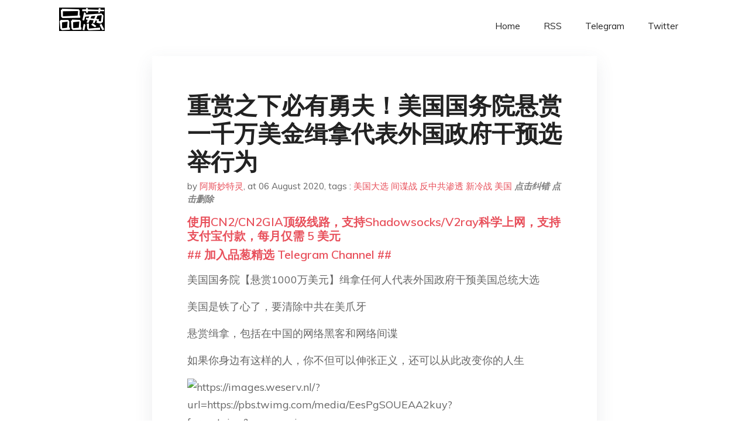

--- FILE ---
content_type: text/html; charset=utf-8
request_url: https://project-gutenberg.github.io/Pincong/post/3bc9566ef567ea87c5c518454d34099a/
body_size: 5805
content:
<!doctype html><html lang=zh-cn><head><meta charset=utf-8><title>重赏之下必有勇夫！美国国务院悬赏一千万美金缉拿代表外国政府干预选举行为</title><meta name=viewport content="width=device-width,initial-scale=1,maximum-scale=1"><meta name=description content=" 美国国务院【悬赏1000万美元】缉拿任何人代表外国政府干预美国总统大选
美国是铁了心了，要清除中共在美爪牙
悬赏缉拿，包括在中国的网络黑客和网络间谍
如果你身边有这样的人，你不但可以伸张正义，还可以从此改变你的人生
Department of State
Rewards for Justice – Reward Offer for Information on Foreign Interference in U.S. Elections
MEDIA NOTE
OFFICE OF THE SPOKESPERSON
AUGUST 5, 2020
The U.S. Department of State’s Rewards for Justice (RFJ) program, which is administered by the Diplomatic Security Service, is offering a reward of up to $10 million for information leading to the identification or location of any person who works with or for a foreign government for the purpose of interfering with U. "><meta name=generator content="Hugo 0.100.2"><link rel=stylesheet href=../../plugins/bootstrap/bootstrap.min.css><link rel=stylesheet href=../../plugins/themify-icons/themify-icons.css><link rel=stylesheet href=https://project-gutenberg.github.io/Pincong/scss/style.min.css media=screen><link rel="shortcut icon" href=https://project-gutenberg.github.io/Pincong/images/favicon.png type=image/x-icon><link rel=icon href=https://project-gutenberg.github.io/Pincong/images/favicon.png type=image/x-icon><meta name=twitter:card content="summary_large_image"><meta name=og:title content=" 重赏之下必有勇夫！美国国务院悬赏一千万美金缉拿代表外国政府干预选举行为 "><meta name=og:description content=" 美国国务院【悬赏1000万美元】缉拿任何人代表外国政府干预美国总统大选
美国是铁了心了，要清除中共在美爪牙
悬赏缉拿，包括在中国的网络黑客和网络间谍
如果你身边有这样的人，你不但可以伸张正义，还可以从此改变你的人生
Department of State
Rewards for Justice – Reward Offer for Information on Foreign Interference in U.S. Elections
MEDIA NOTE
OFFICE OF THE SPOKESPERSON
AUGUST 5, 2020
The U.S. Department of State’s Rewards for Justice (RFJ) program, which is administered by the Diplomatic Security Service, is offering a reward of up to $10 million for information leading to the identification or location of any person who works with or for a foreign government for the purpose of interfering with U. "><meta name=og:image content="https://project-gutenberg.github.io/Pincong//images/card/194.jpg"><script data-ad-client=ca-pub-6074407261372769 async src=https://pagead2.googlesyndication.com/pagead/js/adsbygoogle.js></script>
<script async src="https://www.googletagmanager.com/gtag/js?id=G-06HJ1E5XNH"></script>
<script>window.dataLayer=window.dataLayer||[];function gtag(){dataLayer.push(arguments)}gtag('js',new Date),gtag('config','G-06HJ1E5XNH')</script></head><body><header class="fixed-top navigation"><div class=container><nav class="navbar navbar-expand-lg navbar-light bg-transparent"><a class=navbar-brand href=https://project-gutenberg.github.io/Pincong/><img class=img-fluid src=https://project-gutenberg.github.io/Pincong//images/logo.png alt=品葱*精选></a>
<button class="navbar-toggler border-0" type=button data-toggle=collapse data-target=#navigation>
<i class="ti-menu h3"></i></button><div class="collapse navbar-collapse text-center" id=navigation><ul class="navbar-nav ml-auto"><li class=nav-item><a class=nav-link href=https://project-gutenberg.github.io/Pincong/>Home</a></li><li class=nav-item><a class=nav-link href=https://project-gutenberg.github.io/Pincong/post/index.xml>RSS</a></li><li class=nav-item><a class=nav-link href=https://bit.ly/2HrxEi0>Telegram</a></li><li class=nav-item><a class=nav-link href=https://twitter.com/speechfree3>Twitter</a></li></ul></div></nav></div></header><div class="py-5 d-none d-lg-block"></div><section class=main-content><div class=container><div class=row><div class="col-lg-8 mx-auto block shadow mb-5"><h2>重赏之下必有勇夫！美国国务院悬赏一千万美金缉拿代表外国政府干预选举行为</h2><div class=mb-3><span>by <a href=https://project-gutenberg.github.io/Pincong/author/%e9%98%bf%e6%96%af%e5%a6%99%e7%89%b9%e7%81%b5>阿斯妙特灵</a></span>,
<span>at 06 August 2020</span>, tags :
<a href=https://project-gutenberg.github.io/Pincong/tags/%e7%be%8e%e5%9b%bd%e5%a4%a7%e9%80%89>美国大选</a>
<a href=https://project-gutenberg.github.io/Pincong/tags/%e9%97%b4%e8%b0%8d%e6%88%98>间谍战</a>
<a href=https://project-gutenberg.github.io/Pincong/tags/%e5%8f%8d%e4%b8%ad%e5%85%b1%e6%b8%97%e9%80%8f>反中共渗透</a>
<a href=https://project-gutenberg.github.io/Pincong/tags/%e6%96%b0%e5%86%b7%e6%88%98>新冷战</a>
<a href=https://project-gutenberg.github.io/Pincong/tags/%e7%be%8e%e5%9b%bd>美国</a>
<a href=https://github.com/Project-Gutenberg/Pincong-data/edit/master/site/content/post/3bc9566ef567ea87c5c518454d34099a.md style=color:gray><strong><i>点击纠错</i></strong></a>
<i></i><a href=https://github.com/Project-Gutenberg/Pincong-data/delete/master/site/content/post/3bc9566ef567ea87c5c518454d34099a.md style=color:gray><strong><i>点击删除</i></strong></a></div><h5><a href=https://bit.ly/justmysock>使用CN2/CN2GIA顶级线路，支持Shadowsocks/V2ray科学上网，支持支付宝付款，每月仅需 5 美元</a></h5><h5><a href=https://bit.ly/2HrxEi0>## 加入品葱精选 Telegram Channel ##</a></h5><p></p><p>美国国务院【悬赏1000万美元】缉拿任何人代表外国政府干预美国总统大选</p><p>美国是铁了心了，要清除中共在美爪牙</p><p>悬赏缉拿，包括在中国的网络黑客和网络间谍</p><p>如果你身边有这样的人，你不但可以伸张正义，还可以从此改变你的人生</p><p><img src="https://images.weserv.nl/?url=https%3A%2F%2Fpbs.twimg.com%2Fmedia%2FEesPgSOUEAA2kuy%3Fformat%3Djpg%26name%3Dorig" alt="https://images.weserv.nl/?url=https://pbs.twimg.com/media/EesPgSOUEAA2kuy?format=jpg&name=orig"></p><p><img src="https://images.weserv.nl/?url=https%3A%2F%2Fpbs.twimg.com%2Fmedia%2FEesPgSNUwAExJtB%3Fformat%3Djpg%26name%3Dorig" alt="https://images.weserv.nl/?url=https://pbs.twimg.com/media/EesPgSNUwAExJtB?format=jpg&name=orig"></p><p><img src="https://images.weserv.nl/?url=https%3A%2F%2Fpbs.twimg.com%2Fmedia%2FEesPgSOUcAAAawM%3Fformat%3Djpg%26name%3Dorig" alt="https://images.weserv.nl/?url=https://pbs.twimg.com/media/EesPgSOUcAAAawM?format=jpg&name=orig"></p><p>Department of State</p><p>Rewards for Justice – Reward Offer for Information on Foreign Interference in U.S. Elections<br>MEDIA NOTE</p><p>OFFICE OF THE SPOKESPERSON</p><p>AUGUST 5, 2020</p><p>The U.S. Department of State’s Rewards for Justice (RFJ) program, which is administered by the Diplomatic Security Service, is offering a reward of up to $10 million for information leading to the identification or location of any person who works with or for a foreign government for the purpose of interfering with U.S. elections through certain illegal cyber activities.</p><p>The reward offer seeks information on the identification or location of any person who, while acting at the direction of or under the control of a foreign government, interferes with any U.S. federal, state, or local election by aiding or abetting a violation of section 1030 of title 18, which relates to computer fraud and abuse. The Rewards for Justice program is administered by the Diplomatic Security Service.</p><p>Persons engaged in certain malicious cyber operations targeting election or campaign infrastructure may be subject to prosecution under the Computer Fraud and Abuse Act, 18 U.S.C. § 1030, which criminalizes unauthorized computer intrusions and other forms of fraud related to computers. Among other offenses, the statute prohibits unauthorized accessing of computers to obtain information and transmit it to unauthorized recipients.</p><p>More information about this reward offer is located on the Rewards for Justice website at <a href=https://www.rewardsforjustice.net>www.rewardsforjustice.net</a>. We encourage anyone with information on foreign interference in U.S. elections to contact the Rewards for Justice office via the website or e-mail (<a href=mailto:info@rewardsforjustice.net>info@rewardsforjustice.net</a>), or contact the Regional Security Officer at the nearest U.S. embassy or consulate.</p><p>The Rewards for Justice Program is an effective law enforcement tool and is administered by the U.S. Department of State’s Diplomatic Security Service. Since its inception in 1984, the program has paid in excess of $150 million to more than 100 people across the globe who provided actionable information that helped prevent terrorism, bring terrorist leaders to justice, and resolve threats to U.S. national security. Follow us on Twitter at <a href=https://twitter.com/RFJ>https://twitter.com/RFJ</a>_USA.</p><h3 id=品葱用户-北美carl-评论于-2020-08-06>品葱用户 <strong>北美carl</strong> 评论于 2020-08-06</h3><p>一千万啊 真舍得给这么多啊</p><p>但是距离人均8000万差了点</p><h3 id=品葱用户-中华合众国-评论于-2020-08-05>品葱用户 <strong>中华合众国</strong> 评论于 2020-08-05</h3><p>建议选举期间，禁止中国人入境。</p><h3 id=品葱用户-xpl-评论于-2020-08-05>品葱用户 <strong>xpl</strong> 评论于 2020-08-05</h3><p>然而，中国随便加几个0更大悬赏</p><h3 id=品葱用户-北美carl>品葱用户 **北美carl</h3><p>中华合众国** 评论于 2020-08-05</p><p>[</p><blockquote><p>建议选举期间，禁止中国人入境。</p></blockquote><p>]( &ldquo;/article/item_id-462013#&rdquo;)<br>草 二战政策再现</p><h3 id=品葱用户-neptunemars-评论于-2020-08-05>品葱用户 <strong>neptunemars</strong> 评论于 2020-08-05</h3><p>这钱不好挣，<br>党国没怎么通过cyber干预竞选吧，都是propaganda<br>cyber都用来偷技术</p><h3 id=品葱用户-阿斯妙特灵>品葱用户 **阿斯妙特灵</h3><p>neptunemars** 评论于 2020-08-05</p><p>[</p><blockquote><p>这钱不好挣，党国没怎么通过cyber干预竞选吧，都是propagandacyber都用来偷技术</p></blockquote><p>]( &ldquo;/article/item_id-462016#&rdquo;)<br>所以说奖金一千万嘛！要的就是猛料</p><h3 id=品葱用户-筱田君>品葱用户 **筱田君</h3><p>中华合众国** 评论于 2020-08-06</p><p>[</p><blockquote><p>建议选举期间，禁止中国人入境。</p></blockquote><p>]( &ldquo;/article/item_id-462013#&rdquo;)<br>然后再也回不去了XD</p><h3 id=品葱用户-北美carl-1>品葱用户 **北美carl</h3><p>筱田君** 评论于 2020-08-07</p><p>[</p><blockquote><p>然后再也回不去了XD</p></blockquote><p>]( &ldquo;/article/item_id-462025#&rdquo;)<br>这是对华裔赤裸裸的歧视 FDT i&rsquo;am angry YLM</p><blockquote><p><a href=https://pincong.rocks/article/22568>点击品葱原文参与讨论</a></p></blockquote><h5><a href="https://www.digitalocean.com/?refcode=4351d40e44b2&utm_campaign=Referral_Invite&utm_medium=Referral_Program&utm_source=CopyPaste">最简单好用的 VPS,没有之一，注册立得 100 美金</a></h5></div><div class="col-lg-8 mx-auto block shadow"><div id=disqus_thread></div><script type=application/javascript>window.disqus_config=function(){},function(){if(["localhost","127.0.0.1"].indexOf(window.location.hostname)!=-1){document.getElementById('disqus_thread').innerHTML='Disqus comments not available by default when the website is previewed locally.';return}var t=document,e=t.createElement('script');e.async=!0,e.src='//pin-cong-jing-xuan.disqus.com/embed.js',e.setAttribute('data-timestamp',+new Date),(t.head||t.body).appendChild(e)}()</script><noscript>Please enable JavaScript to view the <a href=https://disqus.com/?ref_noscript>comments powered by Disqus.</a></noscript><a href=https://disqus.com class=dsq-brlink>comments powered by <span class=logo-disqus>Disqus</span></a></div><div class="col-lg-8 mx-auto block shadow"><h3>See Also</h3><div class=container><div class=row><div class="mx-auto px-0"><div class="bg-white shadow block"><article class=mb-5><h2 class=h5><a class=text-dark href="https://project-gutenberg.github.io/Pincong/post/097d2665424a6962e82d12d9562da044/?utm_source=see_also&utm_medium=%25E9%2587%258D%25E8%25B5%258F%25E4%25B9%258B%25E4%25B8%258B%25E5%25BF%2585%25E6%259C%2589%25E5%258B%2587%25E5%25A4%25AB%25E7%25BE%258E%25E5%259B%25BD%25E5%259B%25BD%25E5%258A%25A1%25E9%2599%25A2%25E6%2582%25AC%25E8%25B5%258F%25E4%25B8%2580%25E5%258D%2583%25E4%25B8%2587%25E7%25BE%258E%25E9%2587%2591%25E7%25BC%2589%25E6%258B%25BF%25E4%25BB%25A3%25E8%25A1%25A8%25E5%25A4%2596%25E5%259B%25BD%25E6%2594%25BF%25E5%25BA%259C%25E5%25B9%25B2%25E9%25A2%2584%25E9%2580%2589%25E4%25B8%25BE%25E8%25A1%258C%25E4%25B8%25BA">《经济学人》美国大选预测 拜登胜率91%</a></h2><p class=text-dark>https://projects.economist.com/us-2020-forecast/president
这是《经济学人》关于美国大选预测的网站，结论基于民调数据。
品葱用户 北美carl 评论于 2020-07-27 这有点扯了 …</p></article><article class=mb-5><h2 class=h5><a class=text-dark href="https://project-gutenberg.github.io/Pincong/post/51e3d62d268fa7d8653e142be3417e6d/?utm_source=see_also&utm_medium=%25E9%2587%258D%25E8%25B5%258F%25E4%25B9%258B%25E4%25B8%258B%25E5%25BF%2585%25E6%259C%2589%25E5%258B%2587%25E5%25A4%25AB%25E7%25BE%258E%25E5%259B%25BD%25E5%259B%25BD%25E5%258A%25A1%25E9%2599%25A2%25E6%2582%25AC%25E8%25B5%258F%25E4%25B8%2580%25E5%258D%2583%25E4%25B8%2587%25E7%25BE%258E%25E9%2587%2591%25E7%25BC%2589%25E6%258B%25BF%25E4%25BB%25A3%25E8%25A1%25A8%25E5%25A4%2596%25E5%259B%25BD%25E6%2594%25BF%25E5%25BA%259C%25E5%25B9%25B2%25E9%25A2%2584%25E9%2580%2589%25E4%25B8%25BE%25E8%25A1%258C%25E4%25B8%25BA">如何评价复旦大学中文系教授严峰提倡用网络文学和抖音改变美国？</a></h2><p class=text-dark>品葱用户 阿斯妙特灵 提问于 7/26/2020 复旦大学中文系教授在反思，他觉得如果能够用更耐心、更巧妙，更含蓄的方法渗透美国，说不定中共国会是赢家 https://t.co/bC77rCapgc
品葱用户 pc6650 评论于 ~已删 …</p></article><article class=mb-5><h2 class=h5><a class=text-dark href="https://project-gutenberg.github.io/Pincong/post/bf3a76b8d3282715a1f55178eda02816/?utm_source=see_also&utm_medium=%25E9%2587%258D%25E8%25B5%258F%25E4%25B9%258B%25E4%25B8%258B%25E5%25BF%2585%25E6%259C%2589%25E5%258B%2587%25E5%25A4%25AB%25E7%25BE%258E%25E5%259B%25BD%25E5%259B%25BD%25E5%258A%25A1%25E9%2599%25A2%25E6%2582%25AC%25E8%25B5%258F%25E4%25B8%2580%25E5%258D%2583%25E4%25B8%2587%25E7%25BE%258E%25E9%2587%2591%25E7%25BC%2589%25E6%258B%25BF%25E4%25BB%25A3%25E8%25A1%25A8%25E5%25A4%2596%25E5%259B%25BD%25E6%2594%25BF%25E5%25BA%259C%25E5%25B9%25B2%25E9%25A2%2584%25E9%2580%2589%25E4%25B8%25BE%25E8%25A1%258C%25E4%25B8%25BA">战狼咋又怂了？中国驻休斯敦总领事馆提前打包，国旗国徽已经撤下</a></h2><p class=text-dark>相关来源：
https://abc13.com/houston-chinese-consulate-china-relations-embassy-closed-consul-general/6332602/ …</p></article><article class=mb-5><h2 class=h5><a class=text-dark href="https://project-gutenberg.github.io/Pincong/post/b275b8713bb817ab040e791b1c99a80f/?utm_source=see_also&utm_medium=%25E9%2587%258D%25E8%25B5%258F%25E4%25B9%258B%25E4%25B8%258B%25E5%25BF%2585%25E6%259C%2589%25E5%258B%2587%25E5%25A4%25AB%25E7%25BE%258E%25E5%259B%25BD%25E5%259B%25BD%25E5%258A%25A1%25E9%2599%25A2%25E6%2582%25AC%25E8%25B5%258F%25E4%25B8%2580%25E5%258D%2583%25E4%25B8%2587%25E7%25BE%258E%25E9%2587%2591%25E7%25BC%2589%25E6%258B%25BF%25E4%25BB%25A3%25E8%25A1%25A8%25E5%25A4%2596%25E5%259B%25BD%25E6%2594%25BF%25E5%25BA%259C%25E5%25B9%25B2%25E9%25A2%2584%25E9%2580%2589%25E4%25B8%25BE%25E8%25A1%258C%25E4%25B8%25BA">战狼咋又怂了？中国驻休斯敦总领事馆提前打包，国旗国徽已经撤下</a></h2><p class=text-dark>相关来源：
https://abc13.com/houston-chinese-consulate-china-relations-embassy-closed-consul-general/6332602/ …</p></article><article class=mb-5><h2 class=h5><a class=text-dark href="https://project-gutenberg.github.io/Pincong/post/02b35207f3ebe4569adde93db94f194d/?utm_source=see_also&utm_medium=%25E9%2587%258D%25E8%25B5%258F%25E4%25B9%258B%25E4%25B8%258B%25E5%25BF%2585%25E6%259C%2589%25E5%258B%2587%25E5%25A4%25AB%25E7%25BE%258E%25E5%259B%25BD%25E5%259B%25BD%25E5%258A%25A1%25E9%2599%25A2%25E6%2582%25AC%25E8%25B5%258F%25E4%25B8%2580%25E5%258D%2583%25E4%25B8%2587%25E7%25BE%258E%25E9%2587%2591%25E7%25BC%2589%25E6%258B%25BF%25E4%25BB%25A3%25E8%25A1%25A8%25E5%25A4%2596%25E5%259B%25BD%25E6%2594%25BF%25E5%25BA%259C%25E5%25B9%25B2%25E9%25A2%2584%25E9%2580%2589%25E4%25B8%25BE%25E8%25A1%258C%25E4%25B8%25BA">蓬佩奥发表重大政策讲话：共产党中国与自由世界的未来</a></h2><p class=text-dark>美国国务卿蓬佩奥计划星期四（2020年7月23日）在加州发表有关美中关系的主题演讲。这次演讲被视为特朗普政府促请世界及美国全社会重新评估对华关系的一场关键性活动。
美国国务院表示，蓬佩奥这次在尼克松总统图书馆的演讲题目是“共产党中国与自由世 …</p></article></div></div></div></div></div></div></div></div></section><script>var i,images=document.getElementsByTagName("img");for(i=0;i<images.length;i++)images[i].className+="img-fluid w-100 mb-4"</script><footer class="py-4 bg-light border-top"><div class=container><div class="row justify-content-between align-items-center"><div class="col-lg-4 text-center text-lg-left mb-4 mb-lg-0"><a href=https://project-gutenberg.github.io/Pincong/><img src=https://project-gutenberg.github.io/Pincong//images/logo.png class=img-fluid alt=品葱*精选></a></div><div class="col-lg-4 text-center mb-4 mb-lg-0"><ul class="list-inline mb-0"></ul></div><div class="col-lg-4 text-lg-right text-center mb-4 mb-lg-0"><ul class="list-inline social-icon mb-0"><li class=list-inline-item><a href=https://pincong.rocks/><i class=ti-home></i></a></li><li class=list-inline-item><a href=https://github.com/Project-Gutenberg/Pincong><i class=ti-github></i></a></li></ul></div><div class="col-12 text-center mt-4"><span></span></div></div></div></footer><script src=../../plugins/jQuery/jquery.min.js></script>
<script src=../../plugins/bootstrap/bootstrap.min.js></script>
<script src=../../plugins/search/fuse.min.js></script>
<script src=../../plugins/search/mark.js></script>
<script src=../../plugins/search/search.js></script>
<script src=https://project-gutenberg.github.io/Pincong/js/script.min.js></script>
<script>(function(e,o,i,a,t,n,s){e.GoogleAnalyticsObject=t,e[t]=e[t]||function(){(e[t].q=e[t].q||[]).push(arguments)},e[t].l=1*new Date,n=o.createElement(i),s=o.getElementsByTagName(i)[0],n.async=1,n.src=a,s.parentNode.insertBefore(n,s)})(window,document,'script','//www.google-analytics.com/analytics.js','ga'),ga('create','UA-151212685-6','auto'),ga('send','pageview')</script></body></html>

--- FILE ---
content_type: text/html; charset=utf-8
request_url: https://www.google.com/recaptcha/api2/aframe
body_size: 266
content:
<!DOCTYPE HTML><html><head><meta http-equiv="content-type" content="text/html; charset=UTF-8"></head><body><script nonce="E2LvZ_DEeFSv8EAAt_oh_A">/** Anti-fraud and anti-abuse applications only. See google.com/recaptcha */ try{var clients={'sodar':'https://pagead2.googlesyndication.com/pagead/sodar?'};window.addEventListener("message",function(a){try{if(a.source===window.parent){var b=JSON.parse(a.data);var c=clients[b['id']];if(c){var d=document.createElement('img');d.src=c+b['params']+'&rc='+(localStorage.getItem("rc::a")?sessionStorage.getItem("rc::b"):"");window.document.body.appendChild(d);sessionStorage.setItem("rc::e",parseInt(sessionStorage.getItem("rc::e")||0)+1);localStorage.setItem("rc::h",'1769015114782');}}}catch(b){}});window.parent.postMessage("_grecaptcha_ready", "*");}catch(b){}</script></body></html>